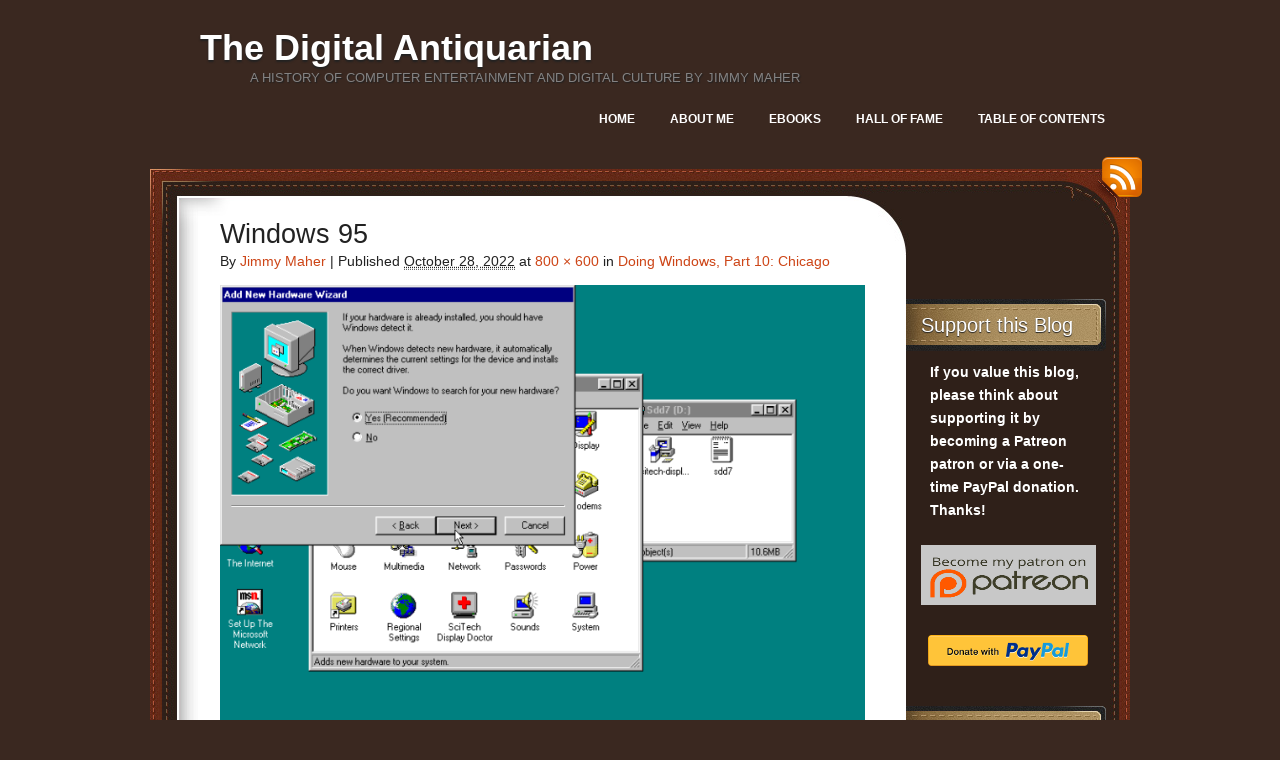

--- FILE ---
content_type: text/html; charset=UTF-8
request_url: https://www.filfre.net/2022/11/doing-windows-part-10-chicago/win95_6/
body_size: 9967
content:
<!DOCTYPE html>
<!--[if IE 7]>
<html id="ie7" lang="en-US">
<![endif]-->
<!--[if (!IE 7)]><!-->
<html lang="en-US">
<!--<![endif]-->
<head>
<meta charset="UTF-8" />
<title> &raquo; Windows 95 The Digital Antiquarian</title>
<link rel="profile" href="http://gmpg.org/xfn/11" />
<link rel="stylesheet" href="https://www.filfre.net/wp-content/themes/choco/style.css" type="text/css" media="screen" />
<link rel="pingback" href="https://www.filfre.net/xmlrpc.php" />
<meta name='robots' content='max-image-preview:large' />
<link rel="alternate" type="application/rss+xml" title="The Digital Antiquarian &raquo; Feed" href="https://www.filfre.net/feed/" />
<link rel="alternate" type="application/rss+xml" title="The Digital Antiquarian &raquo; Comments Feed" href="https://www.filfre.net/comments/feed/" />
<link rel="alternate" title="oEmbed (JSON)" type="application/json+oembed" href="https://www.filfre.net/wp-json/oembed/1.0/embed?url=https%3A%2F%2Fwww.filfre.net%2F2022%2F11%2Fdoing-windows-part-10-chicago%2Fwin95_6%2F" />
<link rel="alternate" title="oEmbed (XML)" type="text/xml+oembed" href="https://www.filfre.net/wp-json/oembed/1.0/embed?url=https%3A%2F%2Fwww.filfre.net%2F2022%2F11%2Fdoing-windows-part-10-chicago%2Fwin95_6%2F&#038;format=xml" />
<style id='wp-img-auto-sizes-contain-inline-css' type='text/css'>
img:is([sizes=auto i],[sizes^="auto," i]){contain-intrinsic-size:3000px 1500px}
/*# sourceURL=wp-img-auto-sizes-contain-inline-css */
</style>
<link rel='stylesheet' id='mci-footnotes-jquery-tooltips-pagelayout-none-css' href='https://www.filfre.net/wp-content/plugins/footnotes/css/footnotes-jqttbrpl0.min.css?ver=2.7.3' type='text/css' media='all' />
<link rel='stylesheet' id='mb.miniAudioPlayer.css-css' href='https://www.filfre.net/wp-content/plugins/wp-miniaudioplayer/css/miniplayer.css?ver=1.9.7' type='text/css' media='screen' />
<style id='wp-emoji-styles-inline-css' type='text/css'>

	img.wp-smiley, img.emoji {
		display: inline !important;
		border: none !important;
		box-shadow: none !important;
		height: 1em !important;
		width: 1em !important;
		margin: 0 0.07em !important;
		vertical-align: -0.1em !important;
		background: none !important;
		padding: 0 !important;
	}
/*# sourceURL=wp-emoji-styles-inline-css */
</style>
<link rel='stylesheet' id='wp-block-library-css' href='https://www.filfre.net/wp-includes/css/dist/block-library/style.min.css?ver=6.9' type='text/css' media='all' />
<style id='global-styles-inline-css' type='text/css'>
:root{--wp--preset--aspect-ratio--square: 1;--wp--preset--aspect-ratio--4-3: 4/3;--wp--preset--aspect-ratio--3-4: 3/4;--wp--preset--aspect-ratio--3-2: 3/2;--wp--preset--aspect-ratio--2-3: 2/3;--wp--preset--aspect-ratio--16-9: 16/9;--wp--preset--aspect-ratio--9-16: 9/16;--wp--preset--color--black: #000000;--wp--preset--color--cyan-bluish-gray: #abb8c3;--wp--preset--color--white: #ffffff;--wp--preset--color--pale-pink: #f78da7;--wp--preset--color--vivid-red: #cf2e2e;--wp--preset--color--luminous-vivid-orange: #ff6900;--wp--preset--color--luminous-vivid-amber: #fcb900;--wp--preset--color--light-green-cyan: #7bdcb5;--wp--preset--color--vivid-green-cyan: #00d084;--wp--preset--color--pale-cyan-blue: #8ed1fc;--wp--preset--color--vivid-cyan-blue: #0693e3;--wp--preset--color--vivid-purple: #9b51e0;--wp--preset--gradient--vivid-cyan-blue-to-vivid-purple: linear-gradient(135deg,rgb(6,147,227) 0%,rgb(155,81,224) 100%);--wp--preset--gradient--light-green-cyan-to-vivid-green-cyan: linear-gradient(135deg,rgb(122,220,180) 0%,rgb(0,208,130) 100%);--wp--preset--gradient--luminous-vivid-amber-to-luminous-vivid-orange: linear-gradient(135deg,rgb(252,185,0) 0%,rgb(255,105,0) 100%);--wp--preset--gradient--luminous-vivid-orange-to-vivid-red: linear-gradient(135deg,rgb(255,105,0) 0%,rgb(207,46,46) 100%);--wp--preset--gradient--very-light-gray-to-cyan-bluish-gray: linear-gradient(135deg,rgb(238,238,238) 0%,rgb(169,184,195) 100%);--wp--preset--gradient--cool-to-warm-spectrum: linear-gradient(135deg,rgb(74,234,220) 0%,rgb(151,120,209) 20%,rgb(207,42,186) 40%,rgb(238,44,130) 60%,rgb(251,105,98) 80%,rgb(254,248,76) 100%);--wp--preset--gradient--blush-light-purple: linear-gradient(135deg,rgb(255,206,236) 0%,rgb(152,150,240) 100%);--wp--preset--gradient--blush-bordeaux: linear-gradient(135deg,rgb(254,205,165) 0%,rgb(254,45,45) 50%,rgb(107,0,62) 100%);--wp--preset--gradient--luminous-dusk: linear-gradient(135deg,rgb(255,203,112) 0%,rgb(199,81,192) 50%,rgb(65,88,208) 100%);--wp--preset--gradient--pale-ocean: linear-gradient(135deg,rgb(255,245,203) 0%,rgb(182,227,212) 50%,rgb(51,167,181) 100%);--wp--preset--gradient--electric-grass: linear-gradient(135deg,rgb(202,248,128) 0%,rgb(113,206,126) 100%);--wp--preset--gradient--midnight: linear-gradient(135deg,rgb(2,3,129) 0%,rgb(40,116,252) 100%);--wp--preset--font-size--small: 13px;--wp--preset--font-size--medium: 20px;--wp--preset--font-size--large: 36px;--wp--preset--font-size--x-large: 42px;--wp--preset--spacing--20: 0.44rem;--wp--preset--spacing--30: 0.67rem;--wp--preset--spacing--40: 1rem;--wp--preset--spacing--50: 1.5rem;--wp--preset--spacing--60: 2.25rem;--wp--preset--spacing--70: 3.38rem;--wp--preset--spacing--80: 5.06rem;--wp--preset--shadow--natural: 6px 6px 9px rgba(0, 0, 0, 0.2);--wp--preset--shadow--deep: 12px 12px 50px rgba(0, 0, 0, 0.4);--wp--preset--shadow--sharp: 6px 6px 0px rgba(0, 0, 0, 0.2);--wp--preset--shadow--outlined: 6px 6px 0px -3px rgb(255, 255, 255), 6px 6px rgb(0, 0, 0);--wp--preset--shadow--crisp: 6px 6px 0px rgb(0, 0, 0);}:where(.is-layout-flex){gap: 0.5em;}:where(.is-layout-grid){gap: 0.5em;}body .is-layout-flex{display: flex;}.is-layout-flex{flex-wrap: wrap;align-items: center;}.is-layout-flex > :is(*, div){margin: 0;}body .is-layout-grid{display: grid;}.is-layout-grid > :is(*, div){margin: 0;}:where(.wp-block-columns.is-layout-flex){gap: 2em;}:where(.wp-block-columns.is-layout-grid){gap: 2em;}:where(.wp-block-post-template.is-layout-flex){gap: 1.25em;}:where(.wp-block-post-template.is-layout-grid){gap: 1.25em;}.has-black-color{color: var(--wp--preset--color--black) !important;}.has-cyan-bluish-gray-color{color: var(--wp--preset--color--cyan-bluish-gray) !important;}.has-white-color{color: var(--wp--preset--color--white) !important;}.has-pale-pink-color{color: var(--wp--preset--color--pale-pink) !important;}.has-vivid-red-color{color: var(--wp--preset--color--vivid-red) !important;}.has-luminous-vivid-orange-color{color: var(--wp--preset--color--luminous-vivid-orange) !important;}.has-luminous-vivid-amber-color{color: var(--wp--preset--color--luminous-vivid-amber) !important;}.has-light-green-cyan-color{color: var(--wp--preset--color--light-green-cyan) !important;}.has-vivid-green-cyan-color{color: var(--wp--preset--color--vivid-green-cyan) !important;}.has-pale-cyan-blue-color{color: var(--wp--preset--color--pale-cyan-blue) !important;}.has-vivid-cyan-blue-color{color: var(--wp--preset--color--vivid-cyan-blue) !important;}.has-vivid-purple-color{color: var(--wp--preset--color--vivid-purple) !important;}.has-black-background-color{background-color: var(--wp--preset--color--black) !important;}.has-cyan-bluish-gray-background-color{background-color: var(--wp--preset--color--cyan-bluish-gray) !important;}.has-white-background-color{background-color: var(--wp--preset--color--white) !important;}.has-pale-pink-background-color{background-color: var(--wp--preset--color--pale-pink) !important;}.has-vivid-red-background-color{background-color: var(--wp--preset--color--vivid-red) !important;}.has-luminous-vivid-orange-background-color{background-color: var(--wp--preset--color--luminous-vivid-orange) !important;}.has-luminous-vivid-amber-background-color{background-color: var(--wp--preset--color--luminous-vivid-amber) !important;}.has-light-green-cyan-background-color{background-color: var(--wp--preset--color--light-green-cyan) !important;}.has-vivid-green-cyan-background-color{background-color: var(--wp--preset--color--vivid-green-cyan) !important;}.has-pale-cyan-blue-background-color{background-color: var(--wp--preset--color--pale-cyan-blue) !important;}.has-vivid-cyan-blue-background-color{background-color: var(--wp--preset--color--vivid-cyan-blue) !important;}.has-vivid-purple-background-color{background-color: var(--wp--preset--color--vivid-purple) !important;}.has-black-border-color{border-color: var(--wp--preset--color--black) !important;}.has-cyan-bluish-gray-border-color{border-color: var(--wp--preset--color--cyan-bluish-gray) !important;}.has-white-border-color{border-color: var(--wp--preset--color--white) !important;}.has-pale-pink-border-color{border-color: var(--wp--preset--color--pale-pink) !important;}.has-vivid-red-border-color{border-color: var(--wp--preset--color--vivid-red) !important;}.has-luminous-vivid-orange-border-color{border-color: var(--wp--preset--color--luminous-vivid-orange) !important;}.has-luminous-vivid-amber-border-color{border-color: var(--wp--preset--color--luminous-vivid-amber) !important;}.has-light-green-cyan-border-color{border-color: var(--wp--preset--color--light-green-cyan) !important;}.has-vivid-green-cyan-border-color{border-color: var(--wp--preset--color--vivid-green-cyan) !important;}.has-pale-cyan-blue-border-color{border-color: var(--wp--preset--color--pale-cyan-blue) !important;}.has-vivid-cyan-blue-border-color{border-color: var(--wp--preset--color--vivid-cyan-blue) !important;}.has-vivid-purple-border-color{border-color: var(--wp--preset--color--vivid-purple) !important;}.has-vivid-cyan-blue-to-vivid-purple-gradient-background{background: var(--wp--preset--gradient--vivid-cyan-blue-to-vivid-purple) !important;}.has-light-green-cyan-to-vivid-green-cyan-gradient-background{background: var(--wp--preset--gradient--light-green-cyan-to-vivid-green-cyan) !important;}.has-luminous-vivid-amber-to-luminous-vivid-orange-gradient-background{background: var(--wp--preset--gradient--luminous-vivid-amber-to-luminous-vivid-orange) !important;}.has-luminous-vivid-orange-to-vivid-red-gradient-background{background: var(--wp--preset--gradient--luminous-vivid-orange-to-vivid-red) !important;}.has-very-light-gray-to-cyan-bluish-gray-gradient-background{background: var(--wp--preset--gradient--very-light-gray-to-cyan-bluish-gray) !important;}.has-cool-to-warm-spectrum-gradient-background{background: var(--wp--preset--gradient--cool-to-warm-spectrum) !important;}.has-blush-light-purple-gradient-background{background: var(--wp--preset--gradient--blush-light-purple) !important;}.has-blush-bordeaux-gradient-background{background: var(--wp--preset--gradient--blush-bordeaux) !important;}.has-luminous-dusk-gradient-background{background: var(--wp--preset--gradient--luminous-dusk) !important;}.has-pale-ocean-gradient-background{background: var(--wp--preset--gradient--pale-ocean) !important;}.has-electric-grass-gradient-background{background: var(--wp--preset--gradient--electric-grass) !important;}.has-midnight-gradient-background{background: var(--wp--preset--gradient--midnight) !important;}.has-small-font-size{font-size: var(--wp--preset--font-size--small) !important;}.has-medium-font-size{font-size: var(--wp--preset--font-size--medium) !important;}.has-large-font-size{font-size: var(--wp--preset--font-size--large) !important;}.has-x-large-font-size{font-size: var(--wp--preset--font-size--x-large) !important;}
/*# sourceURL=global-styles-inline-css */
</style>

<style id='classic-theme-styles-inline-css' type='text/css'>
/*! This file is auto-generated */
.wp-block-button__link{color:#fff;background-color:#32373c;border-radius:9999px;box-shadow:none;text-decoration:none;padding:calc(.667em + 2px) calc(1.333em + 2px);font-size:1.125em}.wp-block-file__button{background:#32373c;color:#fff;text-decoration:none}
/*# sourceURL=/wp-includes/css/classic-themes.min.css */
</style>
<link rel='stylesheet' id='default-css' href='https://www.filfre.net/wp-content/themes/choco/colors/default/style.css' type='text/css' media='all' />
<script type="text/javascript" src="https://www.filfre.net/wp-includes/js/jquery/jquery.min.js?ver=3.7.1" id="jquery-core-js"></script>
<script type="text/javascript" src="https://www.filfre.net/wp-includes/js/jquery/jquery-migrate.min.js?ver=3.4.1" id="jquery-migrate-js"></script>
<script type="text/javascript" src="https://www.filfre.net/wp-content/plugins/footnotes/js/jquery.tools.min.js?ver=1.2.7.redacted.2" id="mci-footnotes-jquery-tools-js"></script>
<script type="text/javascript" src="https://www.filfre.net/wp-content/plugins/wp-miniaudioplayer/js/jquery.mb.miniAudioPlayer.js?ver=1.9.7" id="mb.miniAudioPlayer-js"></script>
<script type="text/javascript" src="https://www.filfre.net/wp-content/plugins/wp-miniaudioplayer/js/map_overwrite_default_me.js?ver=1.9.7" id="map_overwrite_default_me-js"></script>
<link rel="https://api.w.org/" href="https://www.filfre.net/wp-json/" /><link rel="alternate" title="JSON" type="application/json" href="https://www.filfre.net/wp-json/wp/v2/media/5254" /><link rel="EditURI" type="application/rsd+xml" title="RSD" href="https://www.filfre.net/xmlrpc.php?rsd" />
<meta name="generator" content="WordPress 6.9" />
<link rel="canonical" href="https://www.filfre.net/2022/11/doing-windows-part-10-chicago/win95_6/" />
<link rel='shortlink' href='https://www.filfre.net/?p=5254' />

<!-- start miniAudioPlayer custom CSS -->

<style id="map_custom_css">
       /*++++++++++++++++++++++++++++++++++++++++++++++++++
MAP custom skin: mySkin
http://pupunzi.com/mb.components/mb.miniAudioPlayer/demo/skinMaker.html

background: rgba(235, 21, 21, 1)
icons: rgba(255, 254, 250, 1)
border: rgba(235, 101, 110, 1)
borderLeft: rgba(230, 3, 3, 1)
borderRight: rgba(184, 14, 14, 1)
mute: rgba(255, 61, 61, 1)
download: rgba(212, 32, 38, 0.48)
downloadHover: rgba(255, 3, 3, 1)
++++++++++++++++++++++++++++++++++++++++++++++++++*/

/* Older browser (IE8) not supporting rgba() */
.mbMiniPlayer.mySkin.shadow table{box-shadow:0 0 3px #1c0606;}
.mbMiniPlayer.mySkin table span{background-color:#eb1515;}
.mbMiniPlayer.mySkin table span.map_play{border-left:1px solid #e60303;}
.mbMiniPlayer.mySkin table span.map_volume{border-right:1px solid #b80e0e;}
.mbMiniPlayer.mySkin table span.map_volume.mute{color: #ff3d3d;}
.mbMiniPlayer.mySkin .map_download{color: #d42026;}
.mbMiniPlayer.mySkin .map_download:hover{color: #ff0303;}
.mbMiniPlayer.mySkin table span{color: #fffefa;}
.mbMiniPlayer.mySkin table {border: 1px solid #eb656e !important;}

/*++++++++++++++++++++++++++++++++++++++++++++++++*/

.mbMiniPlayer.mySkin table{background-color:transparent;}
.mbMiniPlayer.mySkin.shadow table{box-shadow:0 0 3px rgba(28, 6, 6, 0.01);}
.mbMiniPlayer.mySkin table span{background-color:rgba(235, 21, 21, 1);}
.mbMiniPlayer.mySkin table span.map_play{border-left:1px solid rgba(230, 3, 3, 1);}
.mbMiniPlayer.mySkin table span.map_volume{border-right:1px solid rgba(184, 14, 14, 1);}
.mbMiniPlayer.mySkin table span.map_volume.mute{color: rgba(255, 61, 61, 1);}
.mbMiniPlayer.mySkin .map_download{color: rgba(212, 32, 38, 0.48);}
.mbMiniPlayer.mySkin .map_download:hover{color: rgba(255, 3, 3, 1);}
.mbMiniPlayer.mySkin table span{color: rgba(255, 254, 250, 1);text-shadow: 1px -1px 1px rgba(189, 11, 11, 1)!important;}
.mbMiniPlayer.mySkin table span{color: rgba(255, 254, 250, 1);}
.mbMiniPlayer.mySkin table {border: 1px solid rgba(235, 101, 110, 1) !important;}
.mbMiniPlayer.mySkin table span.map_title{color: #000; text-shadow:none!important}
/*++++++++++++++++++++++++++++++++++++++++++++++++*/
       </style>
	
<!-- end miniAudioPlayer custom CSS -->	
<style data-context="foundation-flickity-css">/*! Flickity v2.0.2
http://flickity.metafizzy.co
---------------------------------------------- */.flickity-enabled{position:relative}.flickity-enabled:focus{outline:0}.flickity-viewport{overflow:hidden;position:relative;height:100%}.flickity-slider{position:absolute;width:100%;height:100%}.flickity-enabled.is-draggable{-webkit-tap-highlight-color:transparent;tap-highlight-color:transparent;-webkit-user-select:none;-moz-user-select:none;-ms-user-select:none;user-select:none}.flickity-enabled.is-draggable .flickity-viewport{cursor:move;cursor:-webkit-grab;cursor:grab}.flickity-enabled.is-draggable .flickity-viewport.is-pointer-down{cursor:-webkit-grabbing;cursor:grabbing}.flickity-prev-next-button{position:absolute;top:50%;width:44px;height:44px;border:none;border-radius:50%;background:#fff;background:hsla(0,0%,100%,.75);cursor:pointer;-webkit-transform:translateY(-50%);transform:translateY(-50%)}.flickity-prev-next-button:hover{background:#fff}.flickity-prev-next-button:focus{outline:0;box-shadow:0 0 0 5px #09f}.flickity-prev-next-button:active{opacity:.6}.flickity-prev-next-button.previous{left:10px}.flickity-prev-next-button.next{right:10px}.flickity-rtl .flickity-prev-next-button.previous{left:auto;right:10px}.flickity-rtl .flickity-prev-next-button.next{right:auto;left:10px}.flickity-prev-next-button:disabled{opacity:.3;cursor:auto}.flickity-prev-next-button svg{position:absolute;left:20%;top:20%;width:60%;height:60%}.flickity-prev-next-button .arrow{fill:#333}.flickity-page-dots{position:absolute;width:100%;bottom:-25px;padding:0;margin:0;list-style:none;text-align:center;line-height:1}.flickity-rtl .flickity-page-dots{direction:rtl}.flickity-page-dots .dot{display:inline-block;width:10px;height:10px;margin:0 8px;background:#333;border-radius:50%;opacity:.25;cursor:pointer}.flickity-page-dots .dot.is-selected{opacity:1}</style><style data-context="foundation-slideout-css">.slideout-menu{position:fixed;left:0;top:0;bottom:0;right:auto;z-index:0;width:256px;overflow-y:auto;-webkit-overflow-scrolling:touch;display:none}.slideout-menu.pushit-right{left:auto;right:0}.slideout-panel{position:relative;z-index:1;will-change:transform}.slideout-open,.slideout-open .slideout-panel,.slideout-open body{overflow:hidden}.slideout-open .slideout-menu{display:block}.pushit{display:none}</style><style>.ios7.web-app-mode.has-fixed header{ background-color: rgba(45,53,63,.88);}</style>
<style type="text/css" media="all">
.footnotes_reference_container {margin-top: 24px !important; margin-bottom: 0px !important;}
.footnote_container_prepare > h2 {border-bottom: 1px solid #aaaaaa !important;}
.footnote_tooltip { font-size: 13.0px !important; color: #000000 !important; background-color: #ffffff !important; border-width: 1px !important; border-style: solid !important; border-color: #cccc99 !important; -webkit-box-shadow: 2px 2px 11px #666666; -moz-box-shadow: 2px 2px 11px #666666; box-shadow: 2px 2px 11px #666666; max-width: 450px !important;}

.footnote_plugin_text {
  line-height: 23.8px;
}
</style>
</head>
<body class="attachment wp-singular attachment-template-default single single-attachment postid-5254 attachmentid-5254 attachment-png wp-theme-choco">

<div id="page">
	<div id="header" class="clear-fix">
		<div id="logo">
						<h3 id="site-title">
				<span>
					<a href="https://www.filfre.net/" title="The Digital Antiquarian" rel="home">The Digital Antiquarian</a>
				</span>
			</h3>
			<div class="description">A history of computer entertainment and digital culture by Jimmy Maher</div>

		</div><!-- #logo -->
		
		<div id="nav">
			<ul class="menu">
<li ><a href="https://www.filfre.net/">Home</a></li><li class="page_item page-item-4 page_item_has_children"><a href="https://www.filfre.net/about-me/">About Me</a>
<ul class='children'>
	<li class="page_item page-item-1179"><a href="https://www.filfre.net/about-me/sitemap/">Table of Contents</a></li>
</ul>
</li>
<li class="page_item page-item-2175"><a href="https://www.filfre.net/the-digital-antiquarian-e-book-library/">Ebooks</a></li>
<li class="page_item page-item-1903"><a href="https://www.filfre.net/hall-of-fame/">Hall of Fame</a></li>
<li class="page_item page-item-6607"><a href="https://www.filfre.net/sitemap-2/">Table of Contents</a></li>
</ul>
		</div><!-- #nav -->

	</div><!-- #header -->
	
	<div id="main">
		<a href="https://www.filfre.net/feed/rss/" id="rss-link">RSS</a>
		<div id="main-top">
			<div id="main-bot" class="clear-fix">
				<div id="content">

		<div id="post-5254" class="post-5254 attachment type-attachment status-inherit hentry">
			<h1 class="entry-title">Windows 95</h1>
			
			<div class="entry-meta">
				<span class="meta-prep meta-prep-author">By</span> <span class="author vcard"><a class="url fn n" href="https://www.filfre.net/author/jimmy-maher/" title="View all posts by Jimmy Maher">Jimmy Maher</a></span>				<span class="meta-sep">|</span>			
			    <span class="meta-prep meta-prep-entry-date">Published </span> <span class="entry-date"><abbr class="published" title="8:41 am">October 28, 2022</abbr></span>  at <a href="https://www.filfre.net/wp-content/uploads/2022/10/win95_6.png" title="Link to full-size image">800 &times; 600</a> in <a href="https://www.filfre.net/2022/11/doing-windows-part-10-chicago/" title="Return to Doing Windows, Part 10: Chicago" rel="gallery">Doing Windows, Part 10: Chicago</a>			    	
			    			</div><!-- .entry-meta -->			

			<div class="entry-content">
				<div class="entry-attachment">
											<p class="attachment"><a href="https://www.filfre.net/2022/11/doing-windows-part-10-chicago/win95_4/" title="Windows 95" rel="attachment"><img width="645" height="484" src="https://www.filfre.net/wp-content/uploads/2022/10/win95_6.png" class="attachment-645x9999 size-645x9999" alt="" decoding="async" fetchpriority="high" srcset="https://www.filfre.net/wp-content/uploads/2022/10/win95_6.png 800w, https://www.filfre.net/wp-content/uploads/2022/10/win95_6-300x225.png 300w, https://www.filfre.net/wp-content/uploads/2022/10/win95_6-768x576.png 768w" sizes="(max-width: 645px) 100vw, 645px" loading="eager" /></a></p>

						<div class="post-navigation clear-fix">
							<div class="nav-previous"><a href='https://www.filfre.net/2022/11/doing-windows-part-10-chicago/win95_5/'>Windows 95</a></div>
							<div class="nav-next"><a href='https://www.filfre.net/2022/11/doing-windows-part-10-chicago/win95_4/'>Windows 95</a></div>
						</div><!-- .post-navigation -->
											
									</div><!-- .entry-attachment -->
				
<!--				<div class="entry-caption"><p>Plug And Play was one of the most welcome additions to Windows 95. Instead of manually fiddling with esoteric settings, you just plugged in your hardware and let Windows do all that for you.</p>
</div>
-->				
								
							</div><!-- .entry-content -->

			<div class="entry-utility">
							</div><!-- .entry-utility -->
		</div><!-- #post-## -->

	


				</div><!-- END Content -->
				<div id="sidebar">
					<ul class="xoxo">
						<li id="custom_html-2" class="widget_text widget widget_custom_html"><h4 class="widgettitle">Support this Blog</h4><div class="textwidget custom-html-widget"><p style="margin-left:1em; margin-right: 1em"><strong>If you value this blog, please think about supporting it by becoming a Patreon patron or via a one-time PayPal donation. Thanks!</strong> </p>
<pre> </pre>
<p align="center"><a href="https://www.patreon.com/DigitalAntiquarian"><img src="/misc/Patreon.png" width="175" height="60"></a></p>
<br>
<p align="center"><a href="https://www.paypal.com/donate/?business=JY5PV58EYVUGW&no_recurring=0&item_name=Thank+you+for+supporting+The+Digital+Antiquarian%21&currency_code=USD">										 <img src="/misc/donate.en.png"></a></p>
<br></div></li><li id="custom_html-3" class="widget_text widget widget_custom_html"><h4 class="widgettitle">Digital vs. Analog</h4><div class="textwidget custom-html-widget"><p><a href="https://analog-antiquarian.net/">Visit this site&#8217;s companion site, The Analog Antiquarian, for chronicles of worldly wonders.</a></p></div></li><li id="custom_html-4" class="widget_text widget widget_custom_html"><h4 class="widgettitle">Ebook Library</h4><div class="textwidget custom-html-widget"><p><a href="/the-digital-antiquarian-e-book-library/">Here you’ll find collected in ebook format for offline reading most of the articles already published on this site. </a></p></div></li><li id="custom_html-5" class="widget_text widget widget_custom_html"><h4 class="widgettitle">Hall of Fame</h4><div class="textwidget custom-html-widget"><p><a href="/about-me/hall-of-fame">A chronological list of the games and other interactive curiosities that I&#8217;ve found most fun and interesting over the years.</a></p></div></li><li id="custom_html-6" class="widget_text widget widget_custom_html"><h4 class="widgettitle">Table of Contents</h4><div class="textwidget custom-html-widget"><p><a href="/about-me/sitemap">Read this blog in chronological order, like a book.</a></p></div></li><li id="custom_html-7" class="widget_text widget widget_custom_html"><h4 class="widgettitle">Social Media</h4><div class="textwidget custom-html-widget"><p>Receive announcements of new articles by following DigiAntiquarian <a href="https://bsky.app/profile/digiantiquarian.bsky.social">on Bluesky</a> or <a href="https://oldbytes.space/@DigiAntiquarian">on Mastodon</a>.</p></div></li><li id="custom_html-8" class="widget_text widget widget_custom_html"><h4 class="widgettitle">My Books</h4><div class="textwidget custom-html-widget"><p><a href="https://amzn.to/4h2bqzw"><img class="aligncenter wp-image-2034 size-medium" src="https://analog-antiquarian.net/wp-content/uploads/2025/10/magellan_small.jpg" alt="" width="185"/></a><br/><a href="https://www.amazon.com/dp/B0D2XPGYSB?&amp;linkCode=ll1&amp;tag=analogantiqua-20&amp;linkId=e5d0554df7dbe32aae79421a4260a93c&amp;language=en_US&amp;ref_=as_li_ss_tl"><img class="aligncenter wp-image-2034 size-medium" src="https://analog-antiquarian.net/wp-content/uploads/2024/04/sistine_small.jpg" alt="" width="185"/></a><br/><a href="https://www.amazon.com/dp/B0C9YB265N?&amp;linkCode=ll1&amp;tag=analogantiqua-20&amp;linkId=411b7e2fd19f7a2557a5d3a001da29ea&amp;language=en_US&amp;ref_=as_li_ss_tl"><img class="aligncenter wp-image-2034 size-medium" src="https://analog-antiquarian.net/misc/China_small.jpg" alt="" width="185"/></a><br/><a href="https://www.amazon.com/gp/product/B09R1WZPVL/ref=as_li_qf_asin_il_tl?ie=UTF8&amp;tag=analogantiqua-20&amp;creative=9325&amp;linkCode=as2&amp;creativeASIN=B09R1WZPVL&amp;linkId=184b3d922c1f996c4af8be61a0ecf596"><img class="aligncenter wp-image-2034 size-medium" src="https://analog-antiquarian.net/wp-content/uploads/2022/01/cover-1-200x300.jpg" alt="" width="185"/></a><br/><a href="https://www.amazon.com/gp/product/B09R1VQLM5/ref=as_li_qf_asin_il_tl?ie=UTF8&amp;tag=analogantiqua-20&amp;creative=9325&amp;linkCode=as2&amp;creativeASIN=B09R1VQLM5&amp;linkId=d5064cdda96e48aecab59824ef745ce9"><img class="aligncenter wp-image-2034 size-medium" src="https://analog-antiquarian.net/wp-content/uploads/2022/01/cover-200x300.jpg" alt="" width="185"/></a><br/>
<a href="https://www.amazon.com/gp/product/B08SQKXYLJ/ref=as_li_qf_asin_il_tl?ie=UTF8&amp;tag=analogantiqua-20&amp;creative=9325&amp;linkCode=as2&amp;creativeASIN=B08SQKXYLJ&amp;linkId=166c43e8c0a75335098cba7a96cda12a"><img class="aligncenter wp-image-2034 size-medium" src="https://analog-antiquarian.net/wp-content/uploads/2021/01/cover-200x300.jpg" alt="" width="185"/></a><br/>
	<a href="https://www.amazon.com/gp/product/B08LYZJLHP/ref=as_li_qf_asin_il_tl?ie=UTF8&amp;tag=analogantiqua-20&amp;creative=9325&amp;linkCode=as2&amp;creativeASIN=B08LYZJLHP&amp;linkId=b8f20165d1cda1a461485a7fcc457cfa"><img class="aligncenter wp-image-2034 size-medium" src="https://analog-antiquarian.net/wp-content/uploads/2020/10/cover-200x300.jpg" alt="" width="185"/></a><br/>
<a href="https://www.amazon.com/gp/product/B07ZC77LMK/ref=as_li_tl?ie=UTF8&amp;camp=1789&amp;creative=9325&amp;creativeASIN=B07ZC77LMK&amp;linkCode=as2&amp;tag=analogantiqua-20&amp;linkId=29ec905713365661a2dff57e3e54b570"><img class="aligncenter size-medium wp-image-1062" src="https://analog-antiquarian.net/wp-content/uploads/2019/10/cover-200x300.jpg" alt="" width="185"/></a><br/>
<a href="https://www.amazon.com/gp/product/0262535696/ref=as_li_tl?ie=UTF8&amp;tag=analogantiqua-20&amp;camp=1789&amp;creative=9325&amp;linkCode=as2&amp;creativeASIN=0262535696&amp;linkId=7fcd2e4a1a4fc9e6265414626a03e77c"><img class="aligncenter size-medium wp-image-1062" src="https://www.filfre.net/misc/book.jpg" alt="" width="185"/></a><br/></p>
</div></li><li id="nav_menu-3" class="widget widget_nav_menu"><h4 class="widgettitle">My Projects</h4><div class="menu-my-projects-container"><ul id="menu-my-projects" class="menu"><li id="menu-item-9" class="menu-item menu-item-type-custom menu-item-object-custom menu-item-9"><a href="http://maher.filfre.net/King">The King of Shreds and Patches</a></li>
<li id="menu-item-10" class="menu-item menu-item-type-custom menu-item-object-custom menu-item-10"><a href="http://maher.filfre.net/filfre">Filfre: A Windows IF Interpreter</a></li>
<li id="menu-item-11" class="menu-item menu-item-type-custom menu-item-object-custom menu-item-11"><a href="http://maher.filfre.net/if-book">Let&#8217;s Tell a Story Together: A History of Interactive Fiction</a></li>
<li id="menu-item-203" class="menu-item menu-item-type-custom menu-item-object-custom menu-item-203"><a href="https://www.filfre.net/misc/impetuous">His Majesty&#8217;s Ship Impetuous</a></li>
<li id="menu-item-12" class="menu-item menu-item-type-custom menu-item-object-custom menu-item-12"><a href="http://maher.filfre.net/if">Older IF Writings and Reviews</a></li>
<li id="menu-item-13" class="menu-item menu-item-type-custom menu-item-object-custom menu-item-13"><a href="http://maher.filfre.net/writings">Miscellaneous Juvenilia</a></li>
<li id="menu-item-14" class="menu-item menu-item-type-post_type menu-item-object-page menu-item-14"><a href="https://www.filfre.net/about-me/">About Me</a></li>
</ul></div></li><li id="search-3" class="widget widget_search"><h4 class="widgettitle">Search</h4><form action="https://www.filfre.net/" id="searchform" method="get">
	<label for="s" class="screen-reader-text">Search</label>
	<div class="field-place">
		<input type="text" class="field" id="s" name="s" value=""/>
		<input type="submit" class="button" value="Search" id="searchsubmit"/>
	</div>
</form></li><li id="calendar-3" class="widget widget_calendar"><h4 class="widgettitle">Calendar</h4><div id="calendar_wrap" class="calendar_wrap"><table id="wp-calendar" class="wp-calendar-table">
	<caption>January 2026</caption>
	<thead>
	<tr>
		<th scope="col" aria-label="Monday">M</th>
		<th scope="col" aria-label="Tuesday">T</th>
		<th scope="col" aria-label="Wednesday">W</th>
		<th scope="col" aria-label="Thursday">T</th>
		<th scope="col" aria-label="Friday">F</th>
		<th scope="col" aria-label="Saturday">S</th>
		<th scope="col" aria-label="Sunday">S</th>
	</tr>
	</thead>
	<tbody>
	<tr>
		<td colspan="3" class="pad">&nbsp;</td><td>1</td><td><a href="https://www.filfre.net/2026/01/02/" aria-label="Posts published on January 2, 2026">2</a></td><td>3</td><td>4</td>
	</tr>
	<tr>
		<td>5</td><td>6</td><td>7</td><td>8</td><td><a href="https://www.filfre.net/2026/01/09/" aria-label="Posts published on January 9, 2026">9</a></td><td>10</td><td>11</td>
	</tr>
	<tr>
		<td>12</td><td>13</td><td>14</td><td>15</td><td>16</td><td id="today">17</td><td>18</td>
	</tr>
	<tr>
		<td>19</td><td>20</td><td>21</td><td>22</td><td>23</td><td>24</td><td>25</td>
	</tr>
	<tr>
		<td>26</td><td>27</td><td>28</td><td>29</td><td>30</td><td>31</td>
		<td class="pad" colspan="1">&nbsp;</td>
	</tr>
	</tbody>
	</table><nav aria-label="Previous and next months" class="wp-calendar-nav">
		<span class="wp-calendar-nav-prev"><a href="https://www.filfre.net/2025/12/">&laquo; Dec</a></span>
		<span class="pad">&nbsp;</span>
		<span class="wp-calendar-nav-next">&nbsp;</span>
	</nav></div></li><li id="custom_html-9" class="widget_text widget widget_custom_html"><h4 class="widgettitle">Email</h4><div class="textwidget custom-html-widget"><p>maher AT filfre DOT net</p></div></li>					</ul>
				</div><!-- END Sidebar -->
				<div class="cl">&nbsp;</div>					</div><!-- #main-bot -->
				</div><!-- #main-top -->
			</div><!-- #main -->
			<div id="footer">
				<p><a href="http://wordpress.org/" rel="generator">Proudly powered by WordPress</a>
Theme: Choco by <a href="http://cssmayo.com" rel="designer">.css{mayo}</a>.</p>
							
				<p class="rss"><a href="https://www.filfre.net/feed/rss/">Entries (RSS)</a> and <a href="https://www.filfre.net/comments/feed/">Comments (RSS)</a></p>
			</div><!-- #footer -->
		</div><!-- #page -->
		<script type="speculationrules">
{"prefetch":[{"source":"document","where":{"and":[{"href_matches":"/*"},{"not":{"href_matches":["/wp-*.php","/wp-admin/*","/wp-content/uploads/*","/wp-content/*","/wp-content/plugins/*","/wp-content/themes/choco/*","/*\\?(.+)"]}},{"not":{"selector_matches":"a[rel~=\"nofollow\"]"}},{"not":{"selector_matches":".no-prefetch, .no-prefetch a"}}]},"eagerness":"conservative"}]}
</script>
<!-- Powered by WPtouch: 4.3.62 --><script type="text/javascript" src="https://www.filfre.net/wp-includes/js/jquery/ui/core.min.js?ver=1.13.3" id="jquery-ui-core-js"></script>
<script type="text/javascript" src="https://www.filfre.net/wp-includes/js/jquery/ui/tooltip.min.js?ver=1.13.3" id="jquery-ui-tooltip-js"></script>
<script id="wp-emoji-settings" type="application/json">
{"baseUrl":"https://s.w.org/images/core/emoji/17.0.2/72x72/","ext":".png","svgUrl":"https://s.w.org/images/core/emoji/17.0.2/svg/","svgExt":".svg","source":{"concatemoji":"https://www.filfre.net/wp-includes/js/wp-emoji-release.min.js?ver=6.9"}}
</script>
<script type="module">
/* <![CDATA[ */
/*! This file is auto-generated */
const a=JSON.parse(document.getElementById("wp-emoji-settings").textContent),o=(window._wpemojiSettings=a,"wpEmojiSettingsSupports"),s=["flag","emoji"];function i(e){try{var t={supportTests:e,timestamp:(new Date).valueOf()};sessionStorage.setItem(o,JSON.stringify(t))}catch(e){}}function c(e,t,n){e.clearRect(0,0,e.canvas.width,e.canvas.height),e.fillText(t,0,0);t=new Uint32Array(e.getImageData(0,0,e.canvas.width,e.canvas.height).data);e.clearRect(0,0,e.canvas.width,e.canvas.height),e.fillText(n,0,0);const a=new Uint32Array(e.getImageData(0,0,e.canvas.width,e.canvas.height).data);return t.every((e,t)=>e===a[t])}function p(e,t){e.clearRect(0,0,e.canvas.width,e.canvas.height),e.fillText(t,0,0);var n=e.getImageData(16,16,1,1);for(let e=0;e<n.data.length;e++)if(0!==n.data[e])return!1;return!0}function u(e,t,n,a){switch(t){case"flag":return n(e,"\ud83c\udff3\ufe0f\u200d\u26a7\ufe0f","\ud83c\udff3\ufe0f\u200b\u26a7\ufe0f")?!1:!n(e,"\ud83c\udde8\ud83c\uddf6","\ud83c\udde8\u200b\ud83c\uddf6")&&!n(e,"\ud83c\udff4\udb40\udc67\udb40\udc62\udb40\udc65\udb40\udc6e\udb40\udc67\udb40\udc7f","\ud83c\udff4\u200b\udb40\udc67\u200b\udb40\udc62\u200b\udb40\udc65\u200b\udb40\udc6e\u200b\udb40\udc67\u200b\udb40\udc7f");case"emoji":return!a(e,"\ud83e\u1fac8")}return!1}function f(e,t,n,a){let r;const o=(r="undefined"!=typeof WorkerGlobalScope&&self instanceof WorkerGlobalScope?new OffscreenCanvas(300,150):document.createElement("canvas")).getContext("2d",{willReadFrequently:!0}),s=(o.textBaseline="top",o.font="600 32px Arial",{});return e.forEach(e=>{s[e]=t(o,e,n,a)}),s}function r(e){var t=document.createElement("script");t.src=e,t.defer=!0,document.head.appendChild(t)}a.supports={everything:!0,everythingExceptFlag:!0},new Promise(t=>{let n=function(){try{var e=JSON.parse(sessionStorage.getItem(o));if("object"==typeof e&&"number"==typeof e.timestamp&&(new Date).valueOf()<e.timestamp+604800&&"object"==typeof e.supportTests)return e.supportTests}catch(e){}return null}();if(!n){if("undefined"!=typeof Worker&&"undefined"!=typeof OffscreenCanvas&&"undefined"!=typeof URL&&URL.createObjectURL&&"undefined"!=typeof Blob)try{var e="postMessage("+f.toString()+"("+[JSON.stringify(s),u.toString(),c.toString(),p.toString()].join(",")+"));",a=new Blob([e],{type:"text/javascript"});const r=new Worker(URL.createObjectURL(a),{name:"wpTestEmojiSupports"});return void(r.onmessage=e=>{i(n=e.data),r.terminate(),t(n)})}catch(e){}i(n=f(s,u,c,p))}t(n)}).then(e=>{for(const n in e)a.supports[n]=e[n],a.supports.everything=a.supports.everything&&a.supports[n],"flag"!==n&&(a.supports.everythingExceptFlag=a.supports.everythingExceptFlag&&a.supports[n]);var t;a.supports.everythingExceptFlag=a.supports.everythingExceptFlag&&!a.supports.flag,a.supports.everything||((t=a.source||{}).concatemoji?r(t.concatemoji):t.wpemoji&&t.twemoji&&(r(t.twemoji),r(t.wpemoji)))});
//# sourceURL=https://www.filfre.net/wp-includes/js/wp-emoji-loader.min.js
/* ]]> */
</script>

	<!-- start miniAudioPlayer initializer -->
	<script type="text/javascript">

	let isGutenberg = true;
	let miniAudioPlayer_replaceDefault = 1;
	let miniAudioPlayer_excluded = "map_excluded";
	let miniAudioPlayer_replaceDefault_show_title = 1;

	let miniAudioPlayer_defaults = {
				inLine:true,
                width:"250",
				skin:"black",
				animate:true,
				volume:.2,
				autoplay:false,
				showVolumeLevel:true,
				allowMute: false,
				showTime:true,
				id3:false,
				showRew:true,
				addShadow: false,
				downloadable:false,
				downloadPage: null,
				swfPath:"https://www.filfre.net/wp-content/plugins/wp-miniaudioplayer/js/",
				onReady: function(player, $controlsBox){
				   if(player.opt.downloadable && player.opt.downloadablesecurity && !false){
				        jQuery(".map_download", $controlsBox).remove();
				   }
				}
		};

    function initializeMiniAudioPlayer(){
         jQuery(".mejs-container a").addClass(miniAudioPlayer_excluded);
         jQuery("a[href *= '.mp3']").not(".map_excluded").not(".wp-playlist-caption").not("[download]").mb_miniPlayer(miniAudioPlayer_defaults);
    }

    //if(1)
        jQuery("body").addClass("map_replaceDefault");

	jQuery(function(){
     // if(1)
         setTimeout(function(){replaceDefault();},10);
      
      initializeMiniAudioPlayer();
      jQuery(document).ajaxSuccess(function(event, xhr, settings) {
        initializeMiniAudioPlayer();
      });
	});
	</script>
	<!-- end miniAudioPlayer initializer -->

		</body>
</html>
<!--
Performance optimized by W3 Total Cache. Learn more: https://www.boldgrid.com/w3-total-cache/?utm_source=w3tc&utm_medium=footer_comment&utm_campaign=free_plugin

Page Caching using Disk: Enhanced 

Served from: www.filfre.net @ 2026-01-17 08:59:51 by W3 Total Cache
-->